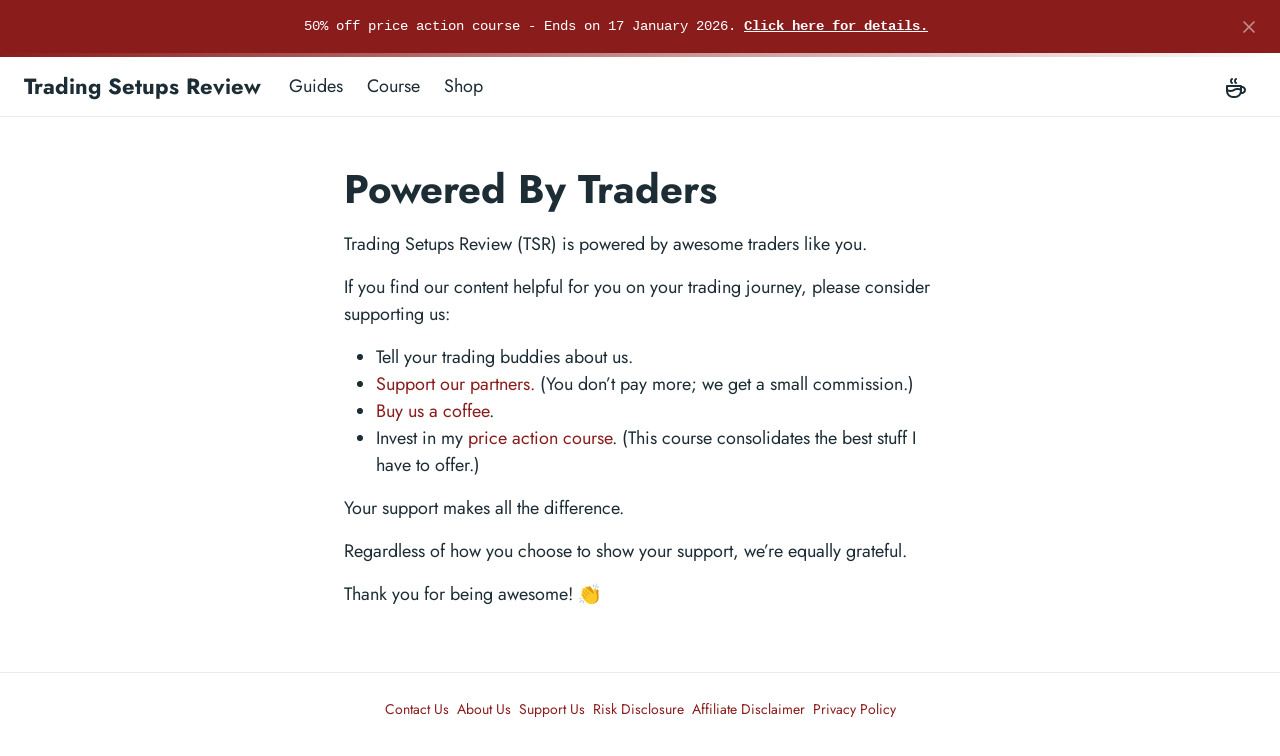

--- FILE ---
content_type: text/html;charset=UTF-8
request_url: https://www.tradingsetupsreview.com/support/
body_size: 3310
content:
<!DOCTYPE html><html lang="en-us"><head><meta charset="utf-8"><meta http-equiv="x-ua-compatible" content="ie=edge"><meta name="viewport" content="width=device-width,initial-scale=1,shrink-to-fit=no"><link rel="preload" as="font" href="https://www.tradingsetupsreview.com/fonts/vendor/jost/jost-v4-latin-regular.woff2" type="font/woff2" crossorigin=""><link rel="preload" as="font" href="https://www.tradingsetupsreview.com/fonts/vendor/jost/jost-v4-latin-500.woff2" type="font/woff2" crossorigin=""><link rel="preload" as="font" href="https://www.tradingsetupsreview.com/fonts/vendor/jost/jost-v4-latin-700.woff2" type="font/woff2" crossorigin=""><link rel="stylesheet" href="https://www.tradingsetupsreview.com/main.610c451a24067d123e7977f6f3100a3145bc286d84b0f272f798c14605bcf03ce520026da9ad97cab7d0acf3f12870f8c9927391de2168416f02b85817d014f6.css" integrity="sha512-YQxFGiQGfRI+eXf28xAKMUW8KG2EsPJy95jBRgW88DzlIAJtqa2XyrfQrPPxKHD4yZJzkd4haEFvArhYF9AU9g==" crossorigin="anonymous"><noscript><style>img.lazyload{display:none}</style></noscript><meta name="robots" content="index,follow"><meta name="googlebot" content="index, follow, max-snippet:-1, max-image-preview:large, max-video-preview:-1"><meta name="bingbot" content="index, follow, max-snippet:-1, max-image-preview:large, max-video-preview:-1"><title>Powered By Traders - Trading Setups Review</title><meta name="description" content="Support TSR"><link rel="canonical" href="https://www.tradingsetupsreview.com/support/"><meta property="og:locale" content="en_US"><meta property="og:type" content="article"><meta property="og:title" content="Powered By Traders"><meta property="og:description" content="Support TSR"><meta property="og:url" content="https://www.tradingsetupsreview.com/support/"><meta property="og:site_name" content="Trading Setups Review"><meta property="article:published_time" content="2013-12-14T00:00:00+00:00"><meta property="article:modified_time" content="2013-12-14T00:00:00+00:00"><meta property="og:image" content="https://www.tradingsetupsreview.com/tsr.jpg"><meta property="og:image:alt" content="Trading Setups Review"><meta name="twitter:card" content="summary_large_image"><meta name="twitter:site" content="@TradingSetupsRe"><meta name="twitter:creator" content="@TradingSetupsRe"><meta name="twitter:title" content="Powered By Traders"><meta name="twitter:description" content="Support TSR"><meta name="twitter:image" content="https://www.tradingsetupsreview.com/tsr.jpg"><meta name="twitter:image:alt" content="Powered By Traders"><script type="application/ld+json">{"@context":"https://schema.org","@graph":[{"@type":"Organization","@id":"https://www.tradingsetupsreview.com/#/schema/organization/1","name":"Trading Setups Review","url":"https://www.tradingsetupsreview.com/","sameAs":["https://twitter.com/TradingSetupsR"],"logo":{"@type":"ImageObject","@id":"https://www.tradingsetupsreview.com/#/schema/image/1","url":"https://www.tradingsetupsreview.com/tsr.jpg","width":512,"height":512,"caption":"Trading Setups Review"},"image":{"@id":"https://www.tradingsetupsreview.com/#/schema/image/1"}},{"@type":"WebSite","@id":"https://www.tradingsetupsreview.com/#/schema/website/1","url":"https://www.tradingsetupsreview.com/","name":"Trading Setups Review","description":"Trading Setups Review offers comprehensive guides, tutorials, and strategies for technical traders with a price action focus.","publisher":{"@id":"https://www.tradingsetupsreview.com/#/schema/organization/1"}},{"@type":"WebPage","@id":"https://www.tradingsetupsreview.com/support/","url":"https://www.tradingsetupsreview.com/support/","name":"Powered By Traders","description":"Support TSR","isPartOf":{"@id":"https://www.tradingsetupsreview.com/#/schema/website/1"},"about":{"@id":"https://www.tradingsetupsreview.com/#/schema/organization/1"},"datePublished":"2013-12-14T00:00:00CET","dateModified":"2013-12-14T00:00:00CET","breadcrumb":{"@id":"https://www.tradingsetupsreview.com/support/#/schema/breadcrumb/1"},"primaryImageOfPage":{"@id":"https://www.tradingsetupsreview.com/support/#/schema/image/2"},"inLanguage":"en-US","potentialAction":[{"@type":"ReadAction","target":["https://www.tradingsetupsreview.com/support/"]}]},{"@type":"BreadcrumbList","@id":"https://www.tradingsetupsreview.com/support/#/schema/breadcrumb/1","name":"Breadcrumbs","itemListElement":[{"@type":"ListItem","position":1,"item":{"@type":"WebPage","@id":"https://www.tradingsetupsreview.com/","url":"https://www.tradingsetupsreview.com/","name":"Home"}},{"@type":"ListItem","position":2,"item":{"@id":"https://www.tradingsetupsreview.com/support/"}}]},{"@context":"https://schema.org","@graph":[{"@type":"ImageObject","@id":"https://www.tradingsetupsreview.com/support/#/schema/image/2","url":"https://www.tradingsetupsreview.com/tsr.jpg","contentUrl":"https://www.tradingsetupsreview.com/tsr.jpg","caption":"Powered By Traders"}]}]}</script><meta name="theme-color" content="#fff"><link rel="icon" href="https://www.tradingsetupsreview.com/favicon.ico" sizes="any"><link rel="apple-touch-icon" sizes="180x180" href="https://www.tradingsetupsreview.com/apple-touch-icon.png"><link rel="icon" type="image/png" sizes="32x32" href="https://www.tradingsetupsreview.com/favicon-32x32.png"><link rel="icon" type="image/png" sizes="16x16" href="https://www.tradingsetupsreview.com/favicon-16x16.png"><link rel="manifest" crossorigin="use-credentials" href="https://www.tradingsetupsreview.com/site.webmanifest">
</head><body class="page single"><div id="announcement" data-id="global-alert-8d57fd391e4d597209ff45e2eaa1f133" class="alert alert-primary alert-dismissible fade show text-lg-center" role="alert">50% off price action course - Ends on 17 January 2026. <a class="alert-link stretched-link" href="/course/info/overview/">Click here for details.</a>
<button type="button" class="btn-close" data-bs-dismiss="alert" aria-label="Close"></button></div><div class="sticky-top"><div class="header-bar"></div><header class="navbar navbar-expand-lg navbar-light doks-navbar"><nav class="container-xxl flex-wrap flex-lg-nowrap" aria-label="Main navigation"><a class="navbar-brand order-0" href="/" aria-label="Trading Setups Review">Trading Setups Review</a>
<button class="btn btn-menu order-2 d-block d-lg-none" type="button" data-bs-toggle="offcanvas" data-bs-target="#offcanvasDoks" aria-controls="offcanvasDoks" aria-label="Open main menu"><svg xmlns="http://www.w3.org/2000/svg" width="24" height="24" viewBox="0 0 24 24" fill="none" stroke="currentcolor" stroke-width="2" stroke-linecap="round" stroke-linejoin="round" class="feather feather-menu"><line x1="3" y1="12" x2="21" y2="12"></line><line x1="3" y1="6" x2="21" y2="6"></line><line x1="3" y1="18" x2="21" y2="18"></line></svg></button><div class="offcanvas offcanvas-end border-0 py-lg-1" tabindex="-1" id="offcanvasDoks" data-bs-backdrop="true" aria-labelledby="offcanvasDoksLabel"><div class="header-bar d-lg-none"></div><div class="offcanvas-header d-lg-none"><h2 class="h5 offcanvas-title ps-2" id="offcanvasDoksLabel"><a class="text-dark" href="/">Trading Setups Review</a></h2><button type="button" class="btn-close text-reset me-2" data-bs-dismiss="offcanvas" aria-label="Close main menu"></button></div><div class="offcanvas-body p-4 p-lg-0"><ul class="nav flex-column flex-lg-row align-items-lg-center mt-2 mt-lg-0 ms-lg-2 me-lg-auto"><li class="nav-item"><a class="nav-link ps-0 py-1" href="/guides/">Guides</a></li><li class="nav-item"><a class="nav-link ps-0 py-1" href="/day-trading-with-price-action/">Course</a></li><li class="nav-item"><a class="nav-link ps-0 py-1" href="/shop/kofi">Shop</a></li></ul><hr class="text-black-50 my-4 d-lg-none"><ul class="nav flex-column flex-lg-row"><li class="nav-item"><a class="nav-link social-link" href="/support/"><svg xmlns="http://www.w3.org/2000/svg" width="24" height="24" viewBox="0 0 24 24" fill="none" stroke="currentcolor" stroke-width="2" stroke-linecap="round" stroke-linejoin="round" class="icon icon-tabler icons-tabler-outline icon-tabler-coffee"><path stroke="none" d="M0 0h24v24H0z" fill="none"></path><path d="M3 14c.83.642 2.077 1.017 3.5 1 1.423.017 2.67-.358 3.5-1s2.077-1.017 3.5-1c1.423-.017 2.67.358 3.5 1"></path><path d="M8 3A2.4 2.4.0 007 5a2.4 2.4.0 001 2"></path><path d="M12 3a2.4 2.4.0 00-1 2 2.4 2.4.0 001 2"></path><path d="M3 10h14v5a6 6 0 01-6 6H9a6 6 0 01-6-6v-5z"></path><path d="M16.746 16.726a3 3 0 10.252-5.555"></path></svg><small class="ms-2 d-lg-none">Ko-fi</small></a></li></ul></div></div></nav></header></div><div class="container-xxl"><aside class="doks-sidebar"><nav id="doks-docs-nav" class="collapse d-lg-none" aria-label="Tertiary navigation"><ul class="list-unstyled collapsible-sidebar"></ul></nav></aside></div><div class="wrap container-xxl" role="document"><div class="content"><div class="row justify-content-center"><div class="col-md-12 col-lg-10 col-xl-8"><article><h1>Powered By Traders</h1><p>Trading Setups Review (TSR) is powered by awesome traders like you.</p><p>If you find our content helpful for you on your trading journey, please consider supporting us:</p><ul><li>Tell your trading buddies about us.</li><li><a href="/partners/">Support our partners.</a> (You don’t pay more; we get a small commission.)</li><li><a href="https://ko-fi.com/tradingsetupsreview/">Buy us a coffee</a>.</li><li>Invest in my <a href="/day-trading-with-price-action/">price action course</a>. (This course consolidates the best stuff I have to offer.)</li></ul><p>Your support makes all the difference.</p><p>Regardless of how you choose to show your support, we’re equally grateful.</p><p>Thank you for being awesome! 👏</p></article></div></div></div></div><footer class="footer text-muted"><div class="container-xxl"><div class="row mt-1"><div class="col order-first order-lg-last text-center"><ul class="list-inline"><li class="list-inline-item"><a href="/contact/">Contact Us</a></li><li class="list-inline-item"><a href="/about/">About Us</a></li><li class="list-inline-item"><a href="/support/">Support Us</a></li><li class="list-inline-item"><a href="/risk-disclosure/">Risk Disclosure</a></li><li class="list-inline-item"><a href="/affiliate-disclaimer/">Affiliate Disclaimer</a></li><li class="list-inline-item"><a href="/privacy-policy/">Privacy Policy</a></li></ul></div></div><div class="row mt-1"><div class="col order-last order-lg-first text-center"><ul class="list-inline"><li class="list-inline-item"><p>Futures and forex trading contains substantial risk and is not for every investor. An investor could potentially lose all or more than the initial investment. Risk capital is money that can be lost without jeopardizing ones financial security or life style. Only risk capital should be used for trading and only those with sufficient risk capital should consider trading. Past performance is not necessarily indicative of future results.</p><p>The website contents are only for educational purposes. All trades are random examples selected to present the trading setups and are not real trades. All trademarks belong to their respective owners. We are not registered with any regulating body that allows us to give financial and investment advice.</p><p>Copyright © 2012-2026 Galen Woods</p></li></ul></div></div></div></footer>
<div id="lightbox"></div></body></html>